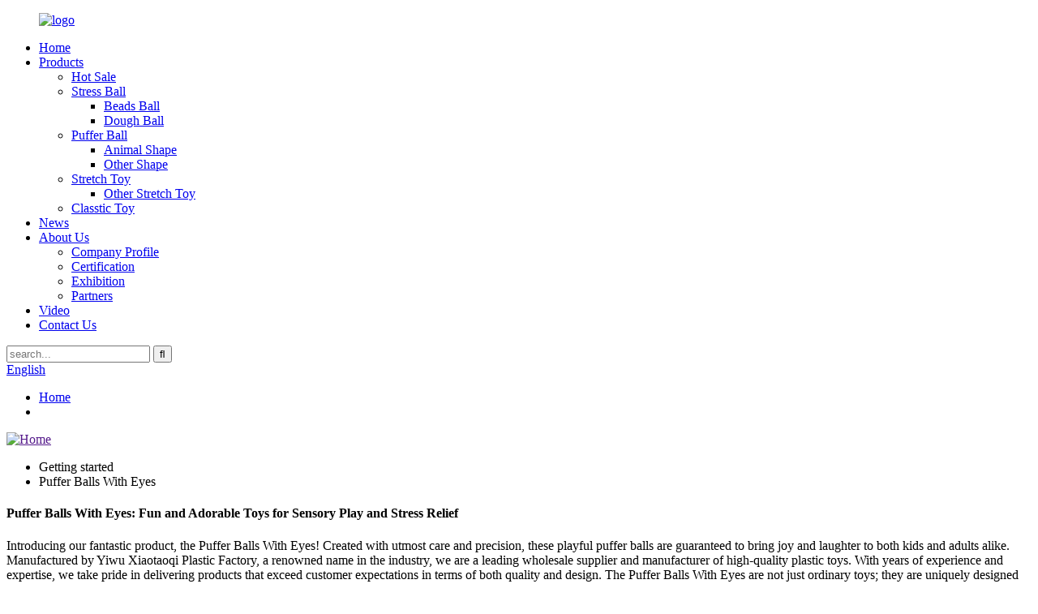

--- FILE ---
content_type: text/html
request_url: https://www.ywxtqtoy.com/puffer-balls-with-eyes/
body_size: 9323
content:
<!DOCTYPE html>
<html dir="ltr" lang="en">
<head>
<meta charset="UTF-8"/>
<title>Wholesale Puffer Balls With Eyes Manufacturer and Supplier, Factory | Xiaotaoqi</title>
<meta http-equiv="Content-Type" content="text/html; charset=UTF-8" />
<meta name="viewport" content="width=device-width,initial-scale=1,minimum-scale=1,maximum-scale=1,user-scalable=no">
<link rel="apple-touch-icon-precomposed" href="">
<meta name="format-detection" content="telephone=no">
<meta name="apple-mobile-web-app-capable" content="yes">
<meta name="apple-mobile-web-app-status-bar-style" content="black">
<link href="//cdn.globalso.com/ywxtqtoy/style/global/style.css" rel="stylesheet" onload="this.onload=null;this.rel='stylesheet'">
<link href="//cdn.globalso.com/ywxtqtoy/style/public/public.css" rel="stylesheet" onload="this.onload=null;this.rel='stylesheet'">
 
<link rel="shortcut icon" href="https://cdn.globalso.com/ywxtqtoy/icon.png" />

<!--Plugin WP Missed Schedule 2011.0920.2011 Active--><meta name="description" content="Looking for a reliable Wholesale Puffer Balls With Eyes Manufacturer? Look no further! We are a trusted Supplier offering factory direct prices. Shop now!" />
<meta name="keywords" content="puffer balls with eyes for sale, cute puffer balls with eyes, affordable puffer balls with eyes, durable puffer balls with eyes, unique puffer balls with eyes, colorful puffer balls with eyes, soft puffer balls with eyes, wholesale puffer balls with eyes" />


</head>
<body>
<header class="head-wrapper page-wrapper" style="background-image:url( https://cdn.globalso.com/ywxtqtoy/banenr.png )">
  <nav class="nav-bar">
    <div class="nav-wrap">
      <figure class="logo"><a href="https://www.ywxtqtoy.com/">
                <img src="https://cdn.globalso.com/ywxtqtoy/logo.png" alt="logo">
                </a></figure>
      <ul class="nav">
       <li><a href="/">Home</a></li>
<li><a href="https://www.ywxtqtoy.com/products/">Products</a>
<ul class="sub-menu">
	<li><a href="https://www.ywxtqtoy.com/hot-sale/">Hot Sale</a></li>
	<li><a href="https://www.ywxtqtoy.com/stress-ball/">Stress Ball</a>
	<ul class="sub-menu">
		<li><a href="https://www.ywxtqtoy.com/beads-ball/">Beads Ball</a></li>
		<li><a href="https://www.ywxtqtoy.com/dough-ball/">Dough Ball</a></li>
	</ul>
</li>
	<li><a href="https://www.ywxtqtoy.com/puffer-ball/">Puffer Ball</a>
	<ul class="sub-menu">
		<li><a href="https://www.ywxtqtoy.com/animal-shape/">Animal Shape</a></li>
		<li><a href="https://www.ywxtqtoy.com/other-shape/">Other Shape</a></li>
	</ul>
</li>
	<li><a href="https://www.ywxtqtoy.com/stretch-toy/">Stretch Toy</a>
	<ul class="sub-menu">
		<li><a href="https://www.ywxtqtoy.com/other-stretch-toy/">Other Stretch Toy</a></li>
	</ul>
</li>
	<li><a href="https://www.ywxtqtoy.com/classtic-toy/">Classtic Toy</a></li>
</ul>
</li>
<li><a href="/news/">News</a></li>
<li><a href="https://www.ywxtqtoy.com/about-us/">About Us</a>
<ul class="sub-menu">
	<li><a href="https://www.ywxtqtoy.com/company-profile/">Company Profile</a></li>
	<li><a href="https://www.ywxtqtoy.com/certification/">Certification</a></li>
	<li><a href="https://www.ywxtqtoy.com/exhibition/">Exhibition</a></li>
	<li><a href="https://www.ywxtqtoy.com/partners/">Partners</a></li>
</ul>
</li>
<li><a href="/video/">Video</a></li>
<li><a href="https://www.ywxtqtoy.com/contact-us/">Contact Us</a></li>
      </ul>
      <div class="head-search">
        <div class="head-search-form">
          <form  action="/search.php" method="get">
          <input class="search-ipt" type="text" placeholder="search..."  name="s" id="s" />
          <input type="hidden" name="cat" value="490"/>
          <input class="search-btn" type="submit"  id="searchsubmit" value="&#xf002;"/>
        </form>
        </div>
        <div class="search-toggle"></div>
      </div>
      <div class="change-language ensemble">
  <div class="change-language-info">
    <div class="change-language-title medium-title">
       <div class="language-flag language-flag-en"><a href="https://www.ywxtqtoy.com/"><b class="country-flag"></b><span>English</span> </a></div>
       <b class="language-icon"></b> 
    </div>
	<div class="change-language-cont sub-content">
        <div class="empty"></div>
    </div>
  </div>
</div>
<!--theme181-->    </div>
  </nav>
  <nav class="path-bar">
        <ul class="path-nav">
      <li> <a itemprop="breadcrumb" href="https://www.ywxtqtoy.com/">Home</a></li><li> <a href="#"></a></li>
    </ul>
  </nav>
</header>
            <section class='tag_banner'>
            <a href="">
                <img width="100%" height="auto" src="https://cdn.globalso.com/ywxtqtoy/e0f6e62f.jpg" alt="Home">
            </a>
        </section>
        <section class="global_page">
        <section class="layout">
            <ul class="global_path_nav">
                <li><a>Getting started</a></li>
                <li><a>Puffer Balls With Eyes</a></li>
            </ul>
            <section class="global_section global_section01">
                <h1 class="global_title">Puffer Balls With Eyes: Fun and Adorable Toys for Sensory Play and Stress Relief</h1>
                <p>
                    Introducing our fantastic product, the Puffer Balls With Eyes! Created with utmost care and precision, these playful puffer balls are guaranteed to bring joy and laughter to both kids and adults alike. 

Manufactured by Yiwu Xiaotaoqi Plastic Factory, a renowned name in the industry, we are a leading wholesale supplier and manufacturer of high-quality plastic toys. With years of experience and expertise, we take pride in delivering products that exceed customer expectations in terms of both quality and design.

The Puffer Balls With Eyes are not just ordinary toys; they are uniquely designed with a soft, squishy texture that provides a tactile sensory experience. Each ball comes with adorable googly eyes, adding an extra element of fun and entertainment. Available in a wide range of vibrant colors, these puffer balls will easily capture anyone's attention.

Our commitment to safety is paramount. These puffer balls are made from non-toxic materials, ensuring that they are safe for children to play with. They are also durable and long-lasting, making them a great choice for both indoor and outdoor activities.

Make a smart choice by choosing our Puffer Balls With Eyes. Contact us today to become a wholesaler of these incredibly popular and captivating toys, and let us be your trusted supplier and factory for all your plastic toy needs.                </p>

            </section>
            <section class="global_section global_section02">
                <h3 class="global_title">Related Products</h3>
                <div class="global_top_products flex_wrap">
                    <div class="global_leftpd global_product phref">
                                                <figure><a href="https://www.ywxtqtoy.com/bulging-eyes-hairy-balls-squeeze-toy-product/" title="bulging eyes hairy balls squeeze toy"><div class="img"><img src="https://cdn.globalso.com/ywxtqtoy/1V6A8330.jpg" alt="1V6A8330"><a class="fancybox pd_icon" href="https://cdn.globalso.com/ywxtqtoy/1V6A8330.jpg" data-fancybox-group="gallery" title="1V6A8330"></a></div></a><figcaption><h2 style="margin-top: 15px;"><a href="https://www.ywxtqtoy.com/bulging-eyes-hairy-balls-squeeze-toy-product/" title="bulging eyes hairy balls squeeze toy">bulging eyes hairy balls squeeze toy</a></h2><a href="https://www.ywxtqtoy.com/bulging-eyes-hairy-balls-squeeze-toy-product/" title="bulging eyes hairy balls squeeze toy" class="global_toppd_btn">Read More</a></figcaption></figure>
                    </div>
                    <div class="global_rightpd flex_wrap">
                                                    <div class="global_product">
                                <figure>
                                    <div class="img">
                                        <a href="https://www.ywxtqtoy.com/soft-and-pinchable-dinosaurs-puffer-ball-product/" title="soft and pinchable dinosaurs puffer ball"><img src="https://cdn.globalso.com/ywxtqtoy/1V6A2572.jpg" alt="1V6A2572"><a class="fancybox pd_icon" href="https://cdn.globalso.com/ywxtqtoy/1V6A2572.jpg" data-fancybox-group="gallery" title="1V6A2572" data-fancybox-group="gallery"></a></a></div>
                                    <figcaption>
                                        <h2 style="margin-top: 8px;height:36px!important;line-height:18px!important;overflow:hidden"><a style=""  href="https://www.ywxtqtoy.com/soft-and-pinchable-dinosaurs-puffer-ball-product/" title="soft and pinchable dinosaurs puffer ball">soft and pinchable dinosaurs puffer ball</a></h2>
                                    </figcaption>
                                </figure>
                            </div>
                                                    <div class="global_product">
                                <figure>
                                    <div class="img">
                                        <a href="https://www.ywxtqtoy.com/lovely-chicken-rings-puffer-ball-sensory-toy-product/" title="Lovely Chicken Rings puffer ball sensory toy"><img src="https://cdn.globalso.com/ywxtqtoy/1V6A2304.jpg" alt="1V6A2304"><a class="fancybox pd_icon" href="https://cdn.globalso.com/ywxtqtoy/1V6A2304.jpg" data-fancybox-group="gallery" title="1V6A2304" data-fancybox-group="gallery"></a></a></div>
                                    <figcaption>
                                        <h2 style="margin-top: 8px;height:36px!important;line-height:18px!important;overflow:hidden"><a style=""  href="https://www.ywxtqtoy.com/lovely-chicken-rings-puffer-ball-sensory-toy-product/" title="Lovely Chicken Rings puffer ball sensory toy">Lovely Chicken Rings puffer ball sensory toy</a></h2>
                                    </figcaption>
                                </figure>
                            </div>
                                                    <div class="global_product">
                                <figure>
                                    <div class="img">
                                        <a href="https://www.ywxtqtoy.com/tpr-big-mouth-duck-yo-yo-with-led-light-puffer-ball-product/" title="TPR Big Mouth Duck Yo-Yo with LED Light Puffer ball"><img src="https://cdn.globalso.com/ywxtqtoy/1V6A2145.jpg" alt="1V6A2145"><a class="fancybox pd_icon" href="https://cdn.globalso.com/ywxtqtoy/1V6A2145.jpg" data-fancybox-group="gallery" title="1V6A2145" data-fancybox-group="gallery"></a></a></div>
                                    <figcaption>
                                        <h2 style="margin-top: 8px;height:36px!important;line-height:18px!important;overflow:hidden"><a style=""  href="https://www.ywxtqtoy.com/tpr-big-mouth-duck-yo-yo-with-led-light-puffer-ball-product/" title="TPR Big Mouth Duck Yo-Yo with LED Light Puffer ball">TPR Big Mouth Duck Yo-Yo with LED Light Puffer ball</a></h2>
                                    </figcaption>
                                </figure>
                            </div>
                                                    <div class="global_product">
                                <figure>
                                    <div class="img">
                                        <a href="https://www.ywxtqtoy.com/pva-spray-paint-puffer-ball-stress-relief-toys-product/" title="PVA spray paint puffer ball stress relief toys"><img src="https://cdn.globalso.com/ywxtqtoy/1V6A6703.jpg" alt="1V6A6703"><a class="fancybox pd_icon" href="https://cdn.globalso.com/ywxtqtoy/1V6A6703.jpg" data-fancybox-group="gallery" title="1V6A6703" data-fancybox-group="gallery"></a></a></div>
                                    <figcaption>
                                        <h2 style="margin-top: 8px;height:36px!important;line-height:18px!important;overflow:hidden"><a style=""  href="https://www.ywxtqtoy.com/pva-spray-paint-puffer-ball-stress-relief-toys-product/" title="PVA spray paint puffer ball stress relief toys">PVA spray paint puffer ball stress relief toys</a></h2>
                                    </figcaption>
                                </figure>
                            </div>
                                                    <div class="global_product">
                                <figure>
                                    <div class="img">
                                        <a href="https://www.ywxtqtoy.com/adorable-piggy-soft-squeeze-puffer-toy-product/" title="adorable piggy soft squeeze puffer toy"><img src="https://cdn.globalso.com/ywxtqtoy/1V6A8454.jpg" alt="1V6A8454"><a class="fancybox pd_icon" href="https://cdn.globalso.com/ywxtqtoy/1V6A8454.jpg" data-fancybox-group="gallery" title="1V6A8454" data-fancybox-group="gallery"></a></a></div>
                                    <figcaption>
                                        <h2 style="margin-top: 8px;height:36px!important;line-height:18px!important;overflow:hidden"><a style=""  href="https://www.ywxtqtoy.com/adorable-piggy-soft-squeeze-puffer-toy-product/" title="adorable piggy soft squeeze puffer toy">adorable piggy soft squeeze puffer toy</a></h2>
                                    </figcaption>
                                </figure>
                            </div>
                                                    <div class="global_product">
                                <figure>
                                    <div class="img">
                                        <a href="https://www.ywxtqtoy.com/210g-qq-emoticon-pack-puffer-ball-product/" title="210g QQ Emoticon Pack puffer ball"><img src="https://cdn.globalso.com/ywxtqtoy/1V6A2785.jpg" alt="1V6A2785"><a class="fancybox pd_icon" href="https://cdn.globalso.com/ywxtqtoy/1V6A2785.jpg" data-fancybox-group="gallery" title="1V6A2785" data-fancybox-group="gallery"></a></a></div>
                                    <figcaption>
                                        <h2 style="margin-top: 8px;height:36px!important;line-height:18px!important;overflow:hidden"><a style=""  href="https://www.ywxtqtoy.com/210g-qq-emoticon-pack-puffer-ball-product/" title="210g QQ Emoticon Pack puffer ball">210g QQ Emoticon Pack puffer ball</a></h2>
                                    </figcaption>
                                </figure>
                            </div>
                                            </div>
                </div>
            </section>
                            <section class="global_section global_advertisement">

                    <a href="https://www.ywxtqtoy.com/products/">
                        <img width="100%" height="auto" src="https://cdn.globalso.com/ywxtqtoy/banner14.jpg" alt="banner1">
                    </a>
                </section>
                        <section class="global_section global_sell_product">
                <h3 class="global_title">Top Selling Products</h3>
                <ul class="global_featuredpd flex_wrap">
                                            <li class="global_featureed_item">
                            <figure>
                                <div class="img">
                                    <a href="https://www.ywxtqtoy.com/stress-relief-toy-little-hedgehog-product/" title=" stress relief toy little hedgehog"><img src="https://cdn.globalso.com/ywxtqtoy/1V6A8490.jpg" alt="1V6A8490"><a class="fancybox pd_icon" href="https://cdn.globalso.com/ywxtqtoy/1V6A8490.jpg" data-fancybox-group="gallery" title="1V6A8490" data-fancybox-group="gallery"></a></a>
                                </div>
                                <figcaption>
                                    <h2 style="margin-top: 8px;height:36px!important;line-height:18px!important;overflow:hidden">
                                        <a style="height:36px!important;line-height:18px!important;overflow:hidden"  href="https://www.ywxtqtoy.com/stress-relief-toy-little-hedgehog-product/" title=" stress relief toy little hedgehog"> stress relief toy little hedgehog</a>
                                    </h2>
                                </figcaption>
                            </figure>
                        </li>
                                            <li class="global_featureed_item">
                            <figure>
                                <div class="img">
                                    <a href="https://www.ywxtqtoy.com/flshing-adorable-cartoon-frog-squishy-toy-product/" title="Flshing adorable cartoon frog squishy toy"><img src="https://cdn.globalso.com/ywxtqtoy/1V6A8523.jpg" alt="1V6A8523"><a class="fancybox pd_icon" href="https://cdn.globalso.com/ywxtqtoy/1V6A8523.jpg" data-fancybox-group="gallery" title="1V6A8523" data-fancybox-group="gallery"></a></a>
                                </div>
                                <figcaption>
                                    <h2 style="margin-top: 8px;height:36px!important;line-height:18px!important;overflow:hidden">
                                        <a style="height:36px!important;line-height:18px!important;overflow:hidden"  href="https://www.ywxtqtoy.com/flshing-adorable-cartoon-frog-squishy-toy-product/" title="Flshing adorable cartoon frog squishy toy">Flshing adorable cartoon frog squishy toy</a>
                                    </h2>
                                </figcaption>
                            </figure>
                        </li>
                                            <li class="global_featureed_item">
                            <figure>
                                <div class="img">
                                    <a href="https://www.ywxtqtoy.com/adorable-little-chick-squeeze-toy-product/" title="Adorable Little Chick Squeeze toy"><img src="https://cdn.globalso.com/ywxtqtoy/Octopus-flashing-toy.jpg" alt=""><a class="fancybox pd_icon" href="https://cdn.globalso.com/ywxtqtoy/Octopus-flashing-toy.jpg" data-fancybox-group="gallery" title="" data-fancybox-group="gallery"></a></a>
                                </div>
                                <figcaption>
                                    <h2 style="margin-top: 8px;height:36px!important;line-height:18px!important;overflow:hidden">
                                        <a style="height:36px!important;line-height:18px!important;overflow:hidden"  href="https://www.ywxtqtoy.com/adorable-little-chick-squeeze-toy-product/" title="Adorable Little Chick Squeeze toy">Adorable Little Chick Squeeze toy</a>
                                    </h2>
                                </figcaption>
                            </figure>
                        </li>
                                            <li class="global_featureed_item">
                            <figure>
                                <div class="img">
                                    <a href="https://www.ywxtqtoy.com/squishy-bead-shell-squeeze-toys-product/" title="Squishy bead shell squeeze toys"><img src="https://cdn.globalso.com/ywxtqtoy/1V6A2515.jpg" alt="1V6A2515"><a class="fancybox pd_icon" href="https://cdn.globalso.com/ywxtqtoy/1V6A2515.jpg" data-fancybox-group="gallery" title="1V6A2515" data-fancybox-group="gallery"></a></a>
                                </div>
                                <figcaption>
                                    <h2 style="margin-top: 8px;height:36px!important;line-height:18px!important;overflow:hidden">
                                        <a style="height:36px!important;line-height:18px!important;overflow:hidden"  href="https://www.ywxtqtoy.com/squishy-bead-shell-squeeze-toys-product/" title="Squishy bead shell squeeze toys">Squishy bead shell squeeze toys</a>
                                    </h2>
                                </figcaption>
                            </figure>
                        </li>
                                            <li class="global_featureed_item">
                            <figure>
                                <div class="img">
                                    <a href="https://www.ywxtqtoy.com/stress-toys-q-hari-man-with-pva-product/" title="Stress toys Q hari man with PVA"><img src="https://cdn.globalso.com/ywxtqtoy/1V6A2644.jpg" alt="1V6A2644"><a class="fancybox pd_icon" href="https://cdn.globalso.com/ywxtqtoy/1V6A2644.jpg" data-fancybox-group="gallery" title="1V6A2644" data-fancybox-group="gallery"></a></a>
                                </div>
                                <figcaption>
                                    <h2 style="margin-top: 8px;height:36px!important;line-height:18px!important;overflow:hidden">
                                        <a style="height:36px!important;line-height:18px!important;overflow:hidden"  href="https://www.ywxtqtoy.com/stress-toys-q-hari-man-with-pva-product/" title="Stress toys Q hari man with PVA">Stress toys Q hari man with PVA</a>
                                    </h2>
                                </figcaption>
                            </figure>
                        </li>
                                            <li class="global_featureed_item">
                            <figure>
                                <div class="img">
                                    <a href="https://www.ywxtqtoy.com/pva-frog-squeeze-fidget-toys-product/" title="PVA frog squeeze fidget toys"><img src="https://cdn.globalso.com/ywxtqtoy/1V6A7041.jpg" alt="1V6A7041"><a class="fancybox pd_icon" href="https://cdn.globalso.com/ywxtqtoy/1V6A7041.jpg" data-fancybox-group="gallery" title="1V6A7041" data-fancybox-group="gallery"></a></a>
                                </div>
                                <figcaption>
                                    <h2 style="margin-top: 8px;height:36px!important;line-height:18px!important;overflow:hidden">
                                        <a style="height:36px!important;line-height:18px!important;overflow:hidden"  href="https://www.ywxtqtoy.com/pva-frog-squeeze-fidget-toys-product/" title="PVA frog squeeze fidget toys">PVA frog squeeze fidget toys</a>
                                    </h2>
                                </figcaption>
                            </figure>
                        </li>
                                            <li class="global_featureed_item">
                            <figure>
                                <div class="img">
                                    <a href="https://www.ywxtqtoy.com/four-geometric-stress-ball-with-pva-product/" title="Four geometric stress ball with PVA"><img src="https://cdn.globalso.com/ywxtqtoy/1V6A2614.jpg" alt="1V6A2614"><a class="fancybox pd_icon" href="https://cdn.globalso.com/ywxtqtoy/1V6A2614.jpg" data-fancybox-group="gallery" title="1V6A2614" data-fancybox-group="gallery"></a></a>
                                </div>
                                <figcaption>
                                    <h2 style="margin-top: 8px;height:36px!important;line-height:18px!important;overflow:hidden">
                                        <a style="height:36px!important;line-height:18px!important;overflow:hidden"  href="https://www.ywxtqtoy.com/four-geometric-stress-ball-with-pva-product/" title="Four geometric stress ball with PVA">Four geometric stress ball with PVA</a>
                                    </h2>
                                </figcaption>
                            </figure>
                        </li>
                                            <li class="global_featureed_item">
                            <figure>
                                <div class="img">
                                    <a href="https://www.ywxtqtoy.com/pva-sea-lion-squeeze-toy-product/" title="PVA sea lion squeeze toy"><img src="https://cdn.globalso.com/ywxtqtoy/1V6A2442.jpg" alt="1V6A2442"><a class="fancybox pd_icon" href="https://cdn.globalso.com/ywxtqtoy/1V6A2442.jpg" data-fancybox-group="gallery" title="1V6A2442" data-fancybox-group="gallery"></a></a>
                                </div>
                                <figcaption>
                                    <h2 style="margin-top: 8px;height:36px!important;line-height:18px!important;overflow:hidden">
                                        <a style="height:36px!important;line-height:18px!important;overflow:hidden"  href="https://www.ywxtqtoy.com/pva-sea-lion-squeeze-toy-product/" title="PVA sea lion squeeze toy">PVA sea lion squeeze toy</a>
                                    </h2>
                                </figcaption>
                            </figure>
                        </li>
                                            <li class="global_featureed_item">
                            <figure>
                                <div class="img">
                                    <a href="https://www.ywxtqtoy.com/octopus-paul-with-beads-squeeze-toy-product/" title="Octopus paul with beads squeeze toy"><img src="https://cdn.globalso.com/ywxtqtoy/1V6A2263.jpg" alt="1V6A2263"><a class="fancybox pd_icon" href="https://cdn.globalso.com/ywxtqtoy/1V6A2263.jpg" data-fancybox-group="gallery" title="1V6A2263" data-fancybox-group="gallery"></a></a>
                                </div>
                                <figcaption>
                                    <h2 style="margin-top: 8px;height:36px!important;line-height:18px!important;overflow:hidden">
                                        <a style="height:36px!important;line-height:18px!important;overflow:hidden"  href="https://www.ywxtqtoy.com/octopus-paul-with-beads-squeeze-toy-product/" title="Octopus paul with beads squeeze toy">Octopus paul with beads squeeze toy</a>
                                    </h2>
                                </figcaption>
                            </figure>
                        </li>
                                            <li class="global_featureed_item">
                            <figure>
                                <div class="img">
                                    <a href="https://www.ywxtqtoy.com/big-fist-beads-ball-stress-relief-squeeze-toys-product/" title="Big fist beads ball stress relief squeeze toys"><img src="https://cdn.globalso.com/ywxtqtoy/1V6A2271.jpg" alt="1V6A2271"><a class="fancybox pd_icon" href="https://cdn.globalso.com/ywxtqtoy/1V6A2271.jpg" data-fancybox-group="gallery" title="1V6A2271" data-fancybox-group="gallery"></a></a>
                                </div>
                                <figcaption>
                                    <h2 style="margin-top: 8px;height:36px!important;line-height:18px!important;overflow:hidden">
                                        <a style="height:36px!important;line-height:18px!important;overflow:hidden"  href="https://www.ywxtqtoy.com/big-fist-beads-ball-stress-relief-squeeze-toys-product/" title="Big fist beads ball stress relief squeeze toys">Big fist beads ball stress relief squeeze toys</a>
                                    </h2>
                                </figcaption>
                            </figure>
                        </li>
                                            <li class="global_featureed_item">
                            <figure>
                                <div class="img">
                                    <a href="https://www.ywxtqtoy.com/little-beads-frog-squishy-stress-ball-product/" title="little beads frog squishy stress ball"><img src="https://cdn.globalso.com/ywxtqtoy/1V6A2248.jpg" alt="1V6A2248"><a class="fancybox pd_icon" href="https://cdn.globalso.com/ywxtqtoy/1V6A2248.jpg" data-fancybox-group="gallery" title="1V6A2248" data-fancybox-group="gallery"></a></a>
                                </div>
                                <figcaption>
                                    <h2 style="margin-top: 8px;height:36px!important;line-height:18px!important;overflow:hidden">
                                        <a style="height:36px!important;line-height:18px!important;overflow:hidden"  href="https://www.ywxtqtoy.com/little-beads-frog-squishy-stress-ball-product/" title="little beads frog squishy stress ball">little beads frog squishy stress ball</a>
                                    </h2>
                                </figcaption>
                            </figure>
                        </li>
                                            <li class="global_featureed_item">
                            <figure>
                                <div class="img">
                                    <a href="https://www.ywxtqtoy.com/mesh-squishy-beads-ball-squeeze-toy-product/" title="Mesh squishy beads ball squeeze toy"><img src="https://cdn.globalso.com/ywxtqtoy/1V6A6816.jpg" alt="1V6A6816"><a class="fancybox pd_icon" href="https://cdn.globalso.com/ywxtqtoy/1V6A6816.jpg" data-fancybox-group="gallery" title="1V6A6816" data-fancybox-group="gallery"></a></a>
                                </div>
                                <figcaption>
                                    <h2 style="margin-top: 8px;height:36px!important;line-height:18px!important;overflow:hidden">
                                        <a style="height:36px!important;line-height:18px!important;overflow:hidden"  href="https://www.ywxtqtoy.com/mesh-squishy-beads-ball-squeeze-toy-product/" title="Mesh squishy beads ball squeeze toy">Mesh squishy beads ball squeeze toy</a>
                                    </h2>
                                </figcaption>
                            </figure>
                        </li>
                                    </ul>
            </section>
                        <section class="global_section global_related_tab_container">
                <ul class="global_tabs">
                                            <li class="active"><i></i>Related Blog</li><li><i></i>Reviews</li>
                                                                            </ul>
                <div class="global_tab_container">
                                            <div class="global_rela_wrap global_relanews_wrap show_wrap">
                            <ul class="global_related_items flex_wrap global_related_columus">
                                                                    <li class="global_related_columu">
                                        <h3 class="related_title"><a href="https://www.ywxtqtoy.com/news/what-is-a-stress-ball-used-for/"  title="What is a stress ball used for">What is a stress ball used for</a></h3>
                                        <div class="related_info">Do you often find yourself feeling overwhelmed or stressed throughout the day? Are you looking for a simple and effective way to relieve stress and anxiety? A stress ball might be the perfect solut...</div>
                                    </li>
                                                                    <li class="global_related_columu">
                                        <h3 class="related_title"><a href="https://www.ywxtqtoy.com/news/what-is-the-most-stress-relieving-toy/"  title="What is the most stress relieving toy">What is the most stress relieving toy</a></h3>
                                        <div class="related_info">In today’s fast-paced world, stress has become a common part of our daily lives. From work stress to personal responsibilities, it’s easy to feel overwhelmed and anxious. Therefore, people are cons...</div>
                                    </li>
                                                                    <li class="global_related_columu">
                                        <h3 class="related_title"><a href="https://www.ywxtqtoy.com/news/does-a-stress-ball-work/"  title="Does a stress ball work">Does a stress ball work</a></h3>
                                        <div class="related_info">Stress has become an inevitable part of our lives, often overwhelming us with the demands of work, relationships, and daily responsibilities. Therefore, people are constantly looking for ways to re...</div>
                                    </li>
                                                                    <li class="global_related_columu">
                                        <h3 class="related_title"><a href="https://www.ywxtqtoy.com/news/what-safety-certifications-does-puffer-ball-need-in-europe/"  title="What safety certifications does Puffer Ball need in Europe?">What safety certifications does Puffer Ball need in Europe?</a></h3>
                                        <div class="related_info">Introduction
Puffer balls, also known as yo-yo balls, are popular toys in Europe. These toys consist of a ball attached to a string or elastic material, which children can swing and play with. Howe...</div>
                                    </li>
                                                                    <li class="global_related_columu">
                                        <h3 class="related_title"><a href="https://www.ywxtqtoy.com/news/the-ultimate-glow-in-the-dark-stress-relief-and-cat-toy/"  title="The Ultimate Glow-in-the-Dark Stress Relief and Cat Toy">The Ultimate Glow-in-the-Dark Stress Relief and Cat Toy</a></h3>
                                        <div class="related_info">In today’s fast-paced world, stress has become a common companion for many of us. Whether it’s work deadlines, family responsibilities, or the hustle and bustle of daily life, finding ways to relax...</div>
                                    </li>
                                                                    <li class="global_related_columu">
                                        <h3 class="related_title"><a href="https://www.ywxtqtoy.com/news/the-history-and-evolution-of-dough-balls/"  title="The History and Evolution of Dough Balls">The History and Evolution of Dough Balls</a></h3>
                                        <div class="related_info">Dough balls are a simple yet versatile culinary creation that have been enjoyed by people around the world for centuries. From its origins as a basic mixture of flour and water to its countless var...</div>
                                    </li>
                                                            </ul>
                        </div>
                                                <div class="global_rela_wrap global_relareview_wrap ">
                            <ul class="global_related_items flex_wrap global_related_columus">
                                
                                                                    <li class="global_related_item global_related_columu">
                                        <h4 class="related_title"><i class="fa_icontw"></i>
                                            <a  title="">Martha<span style='font-size:14px;font-weight:400;'> 2023.08.05 13:17:24</span></a>
                                            <span class="re_star">
                                                <img src="//cdn.globalso.com/img/star01.png" alt="">
                                                <img src="//cdn.globalso.com/img/star01.png" alt="">
                                                <img src="//cdn.globalso.com/img/star01.png" alt="">
                                                <img src="//cdn.globalso.com/img/star01.png" alt="">
                                                <img src="//cdn.globalso.com/img/star01.png" alt=""></span></h4><div class="related_info"> Production management mechanism is completed, quality is guaranteed, high credibility and service let the cooperation is easy, perfect!</div>
                                    </li>
                                                                    <li class="global_related_item global_related_columu">
                                        <h4 class="related_title"><i class="fa_icontw"></i>
                                            <a  title="">Erin<span style='font-size:14px;font-weight:400;'> 2023.07.09 20:38:23</span></a>
                                            <span class="re_star">
                                                <img src="//cdn.globalso.com/img/star01.png" alt="">
                                                <img src="//cdn.globalso.com/img/star01.png" alt="">
                                                <img src="//cdn.globalso.com/img/star01.png" alt="">
                                                <img src="//cdn.globalso.com/img/star01.png" alt="">
                                                <img src="//cdn.globalso.com/img/star01.png" alt=""></span></h4><div class="related_info"> The customer service reprersentative explained very detailed, service attitude is very good, reply is very timely and comprehensive, a happy communication! We hope to have a opportunity to cooperate.</div>
                                    </li>
                                                                    <li class="global_related_item global_related_columu">
                                        <h4 class="related_title"><i class="fa_icontw"></i>
                                            <a  title="">Eden<span style='font-size:14px;font-weight:400;'> 2023.07.06 14:06:43</span></a>
                                            <span class="re_star">
                                                <img src="//cdn.globalso.com/img/star01.png" alt="">
                                                <img src="//cdn.globalso.com/img/star01.png" alt="">
                                                <img src="//cdn.globalso.com/img/star01.png" alt="">
                                                <img src="//cdn.globalso.com/img/star01.png" alt="">
                                                <img src="//cdn.globalso.com/img/star01.png" alt=""></span></h4><div class="related_info"> The product manager is a very hot and professional person, we have a pleasant conversation, and finally we reached a consensus agreement.</div>
                                    </li>
                                                                    <li class="global_related_item global_related_columu">
                                        <h4 class="related_title"><i class="fa_icontw"></i>
                                            <a  title="">Daphne<span style='font-size:14px;font-weight:400;'> 2023.04.22 15:42:42</span></a>
                                            <span class="re_star">
                                                <img src="//cdn.globalso.com/img/star01.png" alt="">
                                                <img src="//cdn.globalso.com/img/star01.png" alt="">
                                                <img src="//cdn.globalso.com/img/star01.png" alt="">
                                                <img src="//cdn.globalso.com/img/star01.png" alt="">
                                                <img src="//cdn.globalso.com/img/star01.png" alt=""></span></h4><div class="related_info"> Good quality, reasonable prices, rich variety and perfect after-sales service, it's nice!</div>
                                    </li>
                                                                    <li class="global_related_item global_related_columu">
                                        <h4 class="related_title"><i class="fa_icontw"></i>
                                            <a  title="">Norma<span style='font-size:14px;font-weight:400;'> 2023.04.09 09:32:37</span></a>
                                            <span class="re_star">
                                                <img src="//cdn.globalso.com/img/star01.png" alt="">
                                                <img src="//cdn.globalso.com/img/star01.png" alt="">
                                                <img src="//cdn.globalso.com/img/star01.png" alt="">
                                                <img src="//cdn.globalso.com/img/star01.png" alt="">
                                                <img src="//cdn.globalso.com/img/star01.png" alt=""></span></h4><div class="related_info"> The company can keep up with the changes in this industry market, product updates fast and the price is cheap, this is our second cooperation, it's good.</div>
                                    </li>
                                                                    <li class="global_related_item global_related_columu">
                                        <h4 class="related_title"><i class="fa_icontw"></i>
                                            <a  title="">Yannick Vergoz<span style='font-size:14px;font-weight:400;'> 2023.02.15 18:37:21</span></a>
                                            <span class="re_star">
                                                <img src="//cdn.globalso.com/img/star01.png" alt="">
                                                <img src="//cdn.globalso.com/img/star01.png" alt="">
                                                <img src="//cdn.globalso.com/img/star01.png" alt="">
                                                <img src="//cdn.globalso.com/img/star01.png" alt="">
                                                <img src="//cdn.globalso.com/img/star01.png" alt=""></span></h4><div class="related_info"> As an international trading company, we have numerous partners, but about your company, I just want to say, you are really good, wide range, good quality, reasonable prices, warm and thoughtful service, advanced technology and equipment and workers have professional training, feedback and product update is timely, in short, this is a very pleasant cooperation, and we look forward to the next cooperation!</div>
                                    </li>
                                
                            </ul>
                        </div>
                                                                            </div>
            </section>
            <section class="global_section global_related_serach">
                <h3 class="global_title">related search</h3>
                <ul class="global_research">
                    <li><a href="https://www.ywxtqtoy.com/fidget-toy-for-teenager/" title="Fidget Toy For Teenager">Fidget Toy For Teenager</a></li>
                    <li><a href="https://www.ywxtqtoy.com/fidget-toys-adhd-adults/" title="Fidget Toys Adhd Adults">Fidget Toys Adhd Adults</a></li>
                    <li><a href="https://www.ywxtqtoy.com/fidget-toys-adhd-adults/" title="Fidget Toys Adhd Adults">Fidget Toys Adhd Adults</a></li>
                    <li><a href="https://www.ywxtqtoy.com/blue-puffer-ball/" title="Blue Puffer Ball">Blue Puffer Ball</a></li>
                    <li><a href="https://www.ywxtqtoy.com/pokemon-squishy-toy/" title="Pokemon Squishy Toy">Pokemon Squishy Toy</a></li>
                    <li><a href="https://www.ywxtqtoy.com/all-the-fidget-toys/" title="All The Fidget Toys">All The Fidget Toys</a></li>
                    <li><a href="https://www.ywxtqtoy.com/squishy-animals-toys/" title="Squishy Animals Toys">Squishy Animals Toys</a></li>
                    <li><a href="https://www.ywxtqtoy.com/squishy-shark-toys/" title="Squishy Shark Toys">Squishy Shark Toys</a></li>
                    <li><a href="https://www.ywxtqtoy.com/squishy-toy-tube/" title="Squishy Toy Tube">Squishy Toy Tube</a></li>
                    <li><a href="https://www.ywxtqtoy.com/learning-express-fidget-toys/" title="Learning Express Fidget Toys">Learning Express Fidget Toys</a></li>
                    <li><a href="https://www.ywxtqtoy.com/puffer-ball-target/" title="Puffer Ball Target">Puffer Ball Target</a></li>
                </ul>
            </section>
            <section class="global_section global_leave_message_container">
                <section class="global_message_wrap inquiry-form-wrap border_shadow">
                    <script type="text/javascript" src="//www.globalso.site/form.js"></script>
                </section>
            </section>
        </section>
    </section>
    <script src="//cdn.globalso.com/blog.js"></script>
	<script>
        $(".web_footer").append('<div style="width: 100%;text-align: center;"><a href="https://www.globalso.com" rel="dofollow">Power by Globalso.com</a></div>');
    </script>
    <link rel="stylesheet" type="text/css" href="//cdn.globalso.com/blog.css">
<footer class="foot-wrapper" 
   style="background-image:url( https://cdn.globalso.com/ywxtqtoy/bg-2.jpg )"
>
  <section class="index-inquiry-wrap layout  wow fadeInUp" data-wow-delay="1s">
    <div class="index-title-bar">
      <h2 class="title"><strong>subscribe</strong><Br />
        & BE up to date</h2>
    </div>
    <div class="inquiry-info"> For inquiries about our products or pricelist,please leave to us and we will be in touch within 24 hours. </div>
    <div class="subscribe">
      <div class="button email inquiryfoot" onclick="showMsgPop();">inquiry now</div>
    </div>
  </section>
  <div class="layout foot-items">
    <div class="foot-item-contact foot-item">
      <div class="foot-tit wow fadeInUp">
        <h2 class=""><span>contact</span> us</h2>
      </div>
      <ul class="foot-cont">
        <li class="foot_addr wow fadeInUp"><span class="contact-tit">Address:</span>NO.26, Wuhan road, Shangxi town, Yiwu, Zhejiang province, China</li>        <li class="foot_phone wow fadeInUp"><span class="contact-tit">Phone:</span>+86-0579-85207549</li>        <li class="foot_email wow fadeInUp"><span class="contact-tit">Email:</span><a href="mailto:sales5@ywxtq.cn">sales5@ywxtq.cn</a></li>        <li class="foot_skype wow fadeInUp"><span class="contact-tit">Whatsapp:</span><a target="_blank" class="whatsapp" href="https://api.whatsapp.com/send?phone=+86-15869106690">+86-15869106690</a></li>      </ul>
    </div>
  </div>
  <section class="foot-bottom">
    <div class="layout">
      <ul class="gm-sep foot-social">
                    <li><a target="_blank" href="https://www.facebook.com/people/Yiwu-Kehui-Toy-Co-LTD/100084"><img src="https://cdn.globalso.com/ywxtqtoy/sns01.png" alt="facebook"></a></li>
                        <li><a target="_blank" href="https://www.youtube.com/@YWXTQ"><img src="https://cdn.globalso.com/ywxtqtoy/youtube-1.png" alt="youtube"></a></li>
                  </ul>
      <div class="copyright">
                                © Copyright - 2010-2023 : All Rights Reserved.                 <script type="text/javascript" src="//www.globalso.site/livechat.js"></script>        <a href="/sitemap.xml">Sitemap</a> - <a href="https://www.ywxtqtoy.com/">AMP Mobile</a><br><a href='https://www.ywxtqtoy.com/sensory-toys/' title='Sensory Toys'>Sensory Toys</a>, 
<a href='https://www.ywxtqtoy.com/sensory-toys-for-autism/' title='Sensory Toys For Autism'>Sensory Toys For Autism</a>, 
<a href='https://www.ywxtqtoy.com/sensory-toys-for-adults/' title='Sensory Toys For Adults'>Sensory Toys For Adults</a>, 
<a href='https://www.ywxtqtoy.com/sensory-toy/' title='Sensory Toy'>Sensory Toy</a>, 
<a href='https://www.ywxtqtoy.com/sensory-toys-for-toddlers/' title='Sensory Toys For Toddlers'>Sensory Toys For Toddlers</a>, 
<a href='https://www.ywxtqtoy.com/adult-sensory-toys/' title='Adult Sensory Toys'>Adult Sensory Toys</a>,       </div>
    </div>
  </section>
</footer>
              
 <aside class="scrollsidebar" id="scrollsidebar">
  <div class="side_content">
    <div class="side_list">
      <header class="hd"><img src="//cdn.globalso.com/title_pic.png" alt="Online Inquiry"/></header>
      <div class="cont">
        <li><a class="email" href="javascript:" onclick="showMsgPop();">Send Email</a></li>
                                      </div>
                  <div class="side_title"><a  class="close_btn"><span>x</span></a></div>
    </div>
  </div>
  <div class="show_btn"></div>
</aside>  
<section class="inquiry-pop-bd">
           <section class="inquiry-pop">
                <i class="ico-close-pop" onClick="hideMsgPop();"></i>
 <script type="text/javascript" src="//www.globalso.site/form.js"></script>
           </section>
</section>
<script type="text/javascript" src="//cdn.globalso.com/ywxtqtoy/style/global/js/jquery.min.js"></script>
<script type="text/javascript" src="//cdn.globalso.com/ywxtqtoy/style/global/js/common.js"></script>
<script type="text/javascript" src="//cdn.globalso.com/ywxtqtoy/style/public/public.js"></script>
<!--[if lt IE 9]>
<script src="//cdn.globalso.com/ywxtqtoy/style/global/js/html5.js"></script>
<![endif]-->
<script>
function getCookie(name) {
    var arg = name + "=";
    var alen = arg.length;
    var clen = document.cookie.length;
    var i = 0;
    while (i < clen) {
        var j = i + alen;
        if (document.cookie.substring(i, j) == arg) return getCookieVal(j);
        i = document.cookie.indexOf(" ", i) + 1;
        if (i == 0) break;
    }
    return null;
}
function setCookie(name, value) {
    var expDate = new Date();
    var argv = setCookie.arguments;
    var argc = setCookie.arguments.length;
    var expires = (argc > 2) ? argv[2] : null;
    var path = (argc > 3) ? argv[3] : null;
    var domain = (argc > 4) ? argv[4] : null;
    var secure = (argc > 5) ? argv[5] : false;
    if (expires != null) {
        expDate.setTime(expDate.getTime() + expires);
    }
    document.cookie = name + "=" + escape(value) + ((expires == null) ? "": ("; expires=" + expDate.toUTCString())) + ((path == null) ? "": ("; path=" + path)) + ((domain == null) ? "": ("; domain=" + domain)) + ((secure == true) ? "; secure": "");
}
function getCookieVal(offset) {
    var endstr = document.cookie.indexOf(";", offset);
    if (endstr == -1) endstr = document.cookie.length;
    return unescape(document.cookie.substring(offset, endstr));
}
var firstshow = 0;
var cfstatshowcookie = getCookie('easyiit_stats');
if (cfstatshowcookie != 1) {
    a = new Date();
    h = a.getHours();
    m = a.getMinutes();
    s = a.getSeconds();
    sparetime = 1000 * 60 * 60 * 24 * 1 - (h * 3600 + m * 60 + s) * 1000 - 1;
    setCookie('easyiit_stats', 1, sparetime, '/');
    firstshow = 1;
}
if (!navigator.cookieEnabled) {
    firstshow = 0;
}
var referrer = escape(document.referrer);
var currweb = escape(location.href);
var screenwidth = screen.width;
var screenheight = screen.height;
var screencolordepth = screen.colorDepth;
$(function($){
   $.post("https://www.ywxtqtoy.com/statistic.php", { action:'stats_init', assort:0, referrer:referrer, currweb:currweb , firstshow:firstshow ,screenwidth:screenwidth, screenheight: screenheight, screencolordepth: screencolordepth, ranstr: Math.random()},function(data){}, "json");
			
});
</script>



<!--Plugin WP Missed Schedule 2011.0920.2011 Active--> 
</body>

</html><!-- Globalso Cache file was created in 0.67646813392639 seconds, on 04-12-25 10:33:05 -->